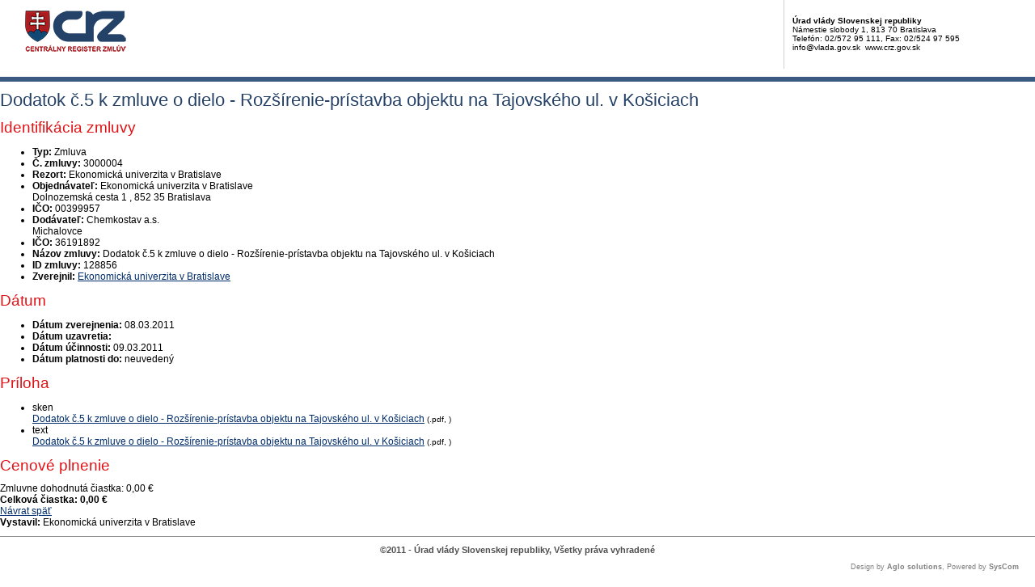

--- FILE ---
content_type: text/html; charset=UTF-8
request_url: https://crz.gov.sk/128856/?pg=3
body_size: 2440
content:
<!DOCTYPE html>
<!--[if lt IE 7 ]><html class="ie ie6 no-js" lang="sk"> <![endif]-->
<!--[if IE 7 ]><html class="ie ie7 no-js" lang="sk"> <![endif]-->
<!--[if IE 8 ]><html class="ie ie8 no-js" lang="sk"> <![endif]-->
<!--[if IE 9 ]><html class="ie ie9 no-js" lang="sk"> <![endif]-->
<!--[if (gte IE 10)|!(IE)]><!--><html class="no-js" lang="sk"> <!--<![endif]-->
<head>
<meta charset="utf-8" />
<meta name="generator" content="SysCom Content Management System (www.syscom.sk)" />
<meta name="viewport" content="width=device-width, initial-scale=1, shrink-to-fit=no" />
<link href="/include/print.css" type="text/css" rel="stylesheet" />
<title>3000004 | Centrálny register zmlúv</title>
<link rel="stylesheet" type="text/css" href="/include/forms.css" />
<script type="text/javascript">
//<![CDATA[
window["_csrf_"] = "[base64]";
//]]>
</script><script type="text/javascript" src="/TSbd/080e1fa86aab2000d6c312964320af901d2aa5eeefbc486a52572a1039f02f6392f65d6026c81df1?type=2"></script><script src="/include/js/jquery-1.4.2.min.js" type="text/javascript"></script>
<!-- FANCYBOX START -->
<script type="text/javascript" src="/include/js/fancybox/jquery.fancybox-1.3.1.pack.js"></script>
<script type="text/javascript" src="/include/js/fancybox/jquery.easing-1.3.pack.js"></script>
<script type="text/javascript" src="/include/js/fancybox/jquery.mousewheel-3.0.2.pack.js"></script>
<link rel="stylesheet" href="/include/js/fancybox/jquery.fancybox-1.3.1.css" type="text/css" media="screen" charset="utf-8" />
<!-- FANCYBOX END -->
<!-- MENU END -->
<link href="/include/jquery.menu.css" type="text/css" rel="stylesheet" />
<!--[if gte IE 5.5]>
<script src="/include/js/jquery.ienav.js" type="text/javascript"></script>
<![endif]--> 
<!-- MENU END -->
<script type="text/javascript" src="/include/js/scripts.js"></script>
</head>
<body>
<div id="printheader">
  <img src="/images/logo-print.gif" alt="Centrálny register zmlúv" border="0" />
  <div class="kontakt">
    <b>Úrad vlády Slovenskej republiky</b><br />
    Námestie slobody 1, 813 70 Bratislava<br />
    Telefón: 02/572 95 111, Fax: 02/524 97 595<br />
    info@vlada.gov.sk &nbsp;www.crz.gov.sk

  </div>

</div>
<div>

<header class="page__heading">
    <h1 class="page__title">Dodatok č.5 k zmluve o dielo - Rozšírenie-prístavba objektu na Tajovského ul. v Košiciach</h1>
</header>

<div class="row gutters-small">
    <div class="col-md-7 col-lg-8 order-md-2 mb-3">
        <div class="card h-100">
            <h2 class="card-header">Identifikácia zmluvy</h2>
            <div class="card-body bg-gray-200">
                <ul class="list-unstyled mb-0">
                    <li class="py-2">
                        <div class="row gx-3">
                            <strong class="col-sm-3 text-sm-end">Typ:</strong>
                            <span class="col-sm-9">Zmluva</span>
                        </div>
                    </li>
                    <li class="py-2 border-top">
    <div class="row gx-3">
        <strong class="col-sm-3 text-sm-end">Č. zmluvy:</strong>
        <span class="col-sm-9">3000004</span>
    </div>
</li><!-- typ -->
                    <li class="py-2 border-top">
                        <div class="row gx-3">
                            <strong class="col-sm-3 text-sm-end">Rezort:</strong>
                            <span class="col-sm-9">Ekonomická univerzita v Bratislave</span>
                        </div>
                    </li>
                    <li class="py-2 border-top">
                        <div class="row gx-3">
                            <strong class="col-sm-3 text-sm-end">Objednávateľ:</strong>
                            <span class="col-sm-9">Ekonomická univerzita v Bratislave<br />Dolnozemská cesta 1 , 852 35 Bratislava</span>
                        </div>
                    </li>
                    <li class="py-2 border-top">
    <div class="row gx-3">
        <strong class="col-sm-3 text-sm-end">IČO:</strong>
        <span class="col-sm-9">00399957</span>
    </div>
</li><!-- ico1 -->
                    <li class="py-2 border-top">
                        <div class="row gx-3">
                            <strong class="col-sm-3 text-sm-end">Dodávateľ:</strong>
                            <span class="col-sm-9">Chemkostav a.s.<br />Michalovce</span>
                        </div>
                    </li>
                    <li class="py-2 border-top">
    <div class="row gx-3">
        <strong class="col-sm-3 text-sm-end">IČO:</strong>
        <span class="col-sm-9">36191892</span>
    </div>
</li><!-- ico -->
                    <li class="py-2 border-top">
                        <div class="row gx-3">
                            <strong class="col-sm-3 text-sm-end">Názov zmluvy:</strong>
                            <span class="col-sm-9">Dodatok č.5 k zmluve o dielo - Rozšírenie-prístavba objektu na Tajovského ul. v Košiciach</span>
                        </div>
                    </li>
                    <!-- popis -->
                    <li class="py-2 border-top">
                        <div class="row gx-3">
                            <strong class="col-sm-3 text-sm-end">ID zmluvy:</strong>
                            <span class="col-sm-9">128856</span>
                        </div>
                    </li>
                    <!-- uvo -->
                    <!-- poznamka -->
                    <!-- stav 4 -->
                    <!-- stav 3 -->
                    <li class="py-2 border-top">
                        <div class="row gx-3">
                            <strong class="col-sm-3 text-sm-end">Zverejnil:</strong>
                            <span class="col-sm-9"><a href="/121237-sk/ekonomicka-univerzita-v-bratislave/">Ekonomická univerzita v Bratislave</a></span>
                        </div>
                    </li>
                </ul>
            </div>
        </div>
    </div>

    <div class="col-md-5 col-lg-4 order-md-1">
        <div class="card mb-3">
            <h2 class="card-header">Dátum</h2>
            <div class="card-body">
                <ul class="list-unstyled mb-0">
                    <li class="py-2">
                        <div class="row gx-3">
                            <strong class="col">Dátum zverejnenia:</strong>
                            <span class="col-auto">08.03.2011</span>
                        </div>
                    </li>
                    <li class="py-2 border-top">
                        <div class="row gx-3">
                            <strong class="col">Dátum uzavretia:</strong>
                            <span class="col-auto"></span>
                        </div>
                    </li>
                    <li class="py-2 border-top">
                        <div class="row gx-3">
                            <strong class="col">Dátum účinnosti:</strong>
                            <span class="col-auto">09.03.2011</span>
                        </div>
                    </li>
                    <li class="py-2 border-top">
                        <div class="row gx-3">
                            <strong class="col">Dátum platnosti do:</strong>
                            <span class="col-auto">neuvedený</span>
                        </div>
                    </li>
                </ul>
            </div>
        </div>
        
        <div class="card mb-3">
    <h2 class="card-header">Príloha</h2>
    <div class="card-body">
        <ul class="list-unstyled mb-0">
<li class="row gx-2 py-2">
    <div class="col-auto text-nowrap" style="width: 3.5em;" aria-hidden="true">
        <i class="fa fa-file-pdf-o me-1" aria-hidden="true"></i><span class="fs-9 text-uppercase">sken</span>
    </div>
    <div class="col">
        <a href="/data/att/128859_dokument.pdf" target="_blank" aria-label="PDF súbor - Skenovaná verzia: Dodatok č.5 k zmluve o dielo - Rozšírenie-prístavba objektu na Tajovského ul. v Košiciach" aria-describedby="fileSize_scan_128859">Dodatok č.5 k zmluve o dielo - Rozšírenie-prístavba objektu na Tajovského ul. v Košiciach</a>
        <small class="text-muted fs-7" id="fileSize_scan_128859">(.pdf, )</small>
    </div>
</li>
<li class="row gx-2 py-2 border-top">
    <div class="col-auto text-nowrap" style="width: 3.5em;" aria-hidden="true">
        <i class="fa fa-file-pdf-o me-1" aria-hidden="true"></i><span class="fs-9 text-uppercase">text</span>
    </div>
    <div class="col">
        <a href="/data/att/128859_dokument1.pdf" target="_blank" aria-label="PDF súbor - Textová verzia: Dodatok č.5 k zmluve o dielo - Rozšírenie-prístavba objektu na Tajovského ul. v Košiciach" aria-describedby="fileSize_text_128859">Dodatok č.5 k zmluve o dielo - Rozšírenie-prístavba objektu na Tajovského ul. v Košiciach</a>
        <small class="text-muted fs-7" id="fileSize_text_128859">(.pdf, )</small>
    </div>
</li></ul>

    </div>
</div><!-- prilohy -->
    </div>
</div>

<div class="card mb-5">
    <h2 class="card-header">Cenové plnenie</h2>
    <div class="card-body p-0">
        <div class="row g-0 align-items-center">
            <div class="col-md-9 p-3">
                <span class="me-3">Zmluvne dohodnutá čiastka:</span> <span class="text-danger text-nowrap">0,00 €</span>
            </div>
            <div class="col-md-3 p-3 bg-gray-200">
                <strong class="me-3">Celková čiastka:</strong> <strong class="text-danger fs-5 text-nowrap">0,00 €</strong>
            </div>
        </div>
    </div>
</div>

<!-- dodatky -->

<!--zmeny-->

<a href="javascript:history.go(-1)" class="btn btn-outline-primary btn-sm"><i class="fa fa-angle-left me-2" aria-hidden="true"></i>Návrat späť</a>

<div class="bg-gray-200 py-2 px-3 mt-5 text-center fs-7">
    <strong>Vystavil:</strong> Ekonomická univerzita v Bratislave
</div>

</div><!-- #page end -->

<div id="foot">
  <div>&copy;2011 - Úrad vlády Slovenskej republiky, Všetky práva vyhradené</div>
  <div class="powered">Design by <b>Aglo solutions</b>, Powered by <b>SysCom</b></div>

</div>

</body>

</html>


--- FILE ---
content_type: text/javascript
request_url: https://crz.gov.sk/TSbd/080e1fa86aab2000d6c312964320af901d2aa5eeefbc486a52572a1039f02f6392f65d6026c81df1?type=2
body_size: 17109
content:
window.Ydcv=!!window.Ydcv;try{(function(){(function LJ(){var L=!1;function z(L){for(var z=0;L--;)z+=S(document.documentElement,null);return z}function S(L,z){var I="vi";z=z||new _;return zJ(L,function(L){L.setAttribute("data-"+I,z.Z$());return S(L,z)},null)}function _(){this.jZ=1;this.oz=0;this.Ll=this.jZ;this.Io=null;this.Z$=function(){this.Io=this.oz+this.Ll;if(!isFinite(this.Io))return this.reset(),this.Z$();this.oz=this.Ll;this.Ll=this.Io;this.Io=null;return this.Ll};this.reset=function(){this.jZ++;this.oz=0;this.Ll=this.jZ}}var I=!1;
function JJ(L,z){var S=document.createElement(L);z=z||document.body;z.appendChild(S);S&&S.style&&(S.style.display="none")}function lJ(z,S){S=S||z;var _="|";function JJ(L){L=L.split(_);var z=[];for(var S=0;S<L.length;++S){var I="",lJ=L[S].split(",");for(var zJ=0;zJ<lJ.length;++zJ)I+=lJ[zJ][zJ];z.push(I)}return z}var lJ=0,zJ="datalist,details,embed,figure,hrimg,strong,article,formaddress|audio,blockquote,area,source,input|canvas,form,link,tbase,option,details,article";zJ.split(_);zJ=JJ(zJ);zJ=new RegExp(zJ.join(_),
"g");while(zJ.exec(z))zJ=new RegExp((""+new Date)[8],"g"),L&&(I=!0),++lJ;return S(lJ&&1)}function zJ(L,z,S){(S=S||I)&&JJ("div",L);L=L.children;var _=0;for(var lJ in L){S=L[lJ];try{S instanceof HTMLElement&&(z(S),++_)}catch(zJ){}}return _}lJ(LJ,z)})();var OJ=42;
try{var SJ,_J,Jl=l(857)?1:0,Ll=l(586)?1:0,_o=l(752)?1:0,io=l(591)?1:0,jo=l(319)?1:0;for(var zl=(l(183),0);zl<_J;++zl)Jl+=(l(187),2),Ll+=(l(162),2),_o+=(l(352),2),io+=(l(344),2),jo+=l(167)?3:1;SJ=Jl+Ll+_o+io+jo;window.ll===SJ&&(window.ll=++SJ)}catch(Zl){window.ll=SJ}var Il=!0;function s(J,L){J+=L;return J.toString(36)}
function jl(J){var L=48;!J||document[O(L,166,153,163,153,146,153,156,153,164,169,131,164,145,164,149)]&&document[Z(L,166,153,163,153,146,153,156,153,164,169,131,164,145,164,149)]!==O(L,166,153,163,153,146,156,149)||(Il=!1);return Il}function Z(J){var L=arguments.length,z=[],S=1;while(S<L)z[S-1]=arguments[S++]-J;return String.fromCharCode.apply(String,z)}function JL(){}jl(window[JL[s(1086812,OJ)]]===JL);jl(typeof ie9rgb4!==s(1242178186157,OJ));
jl(RegExp("\x3c")[s(1372163,OJ)](function(){return"\x3c"})&!RegExp(s(42847,OJ))[O(OJ,158,143,157,158)](function(){return"'x3'+'d';"}));
var LL=window[O(OJ,139,158,158,139,141,146,111,160,143,152,158)]||RegExp(O(OJ,151,153,140,147,166,139,152,142,156,153,147,142),Z(OJ,147))[s(1372163,OJ)](window["\x6e\x61vi\x67a\x74\x6f\x72"]["\x75\x73e\x72A\x67\x65\x6et"]),oL=+new Date+(l(613)?6E5:647700),zL,sL,SL,iL=window[Z(OJ,157,143,158,126,147,151,143,153,159,158)],IL=LL?l(981)?27351:3E4:l(166)?6E3:6873;
document[O(OJ,139,142,142,111,160,143,152,158,118,147,157,158,143,152,143,156)]&&document[O(OJ,139,142,142,111,160,143,152,158,118,147,157,158,143,152,143,156)](Z(OJ,160,147,157,147,140,147,150,147,158,163,141,146,139,152,145,143),function(J){var L=32;document[O(L,150,137,147,137,130,137,140,137,148,153,115,148,129,148,133)]&&(document[Z(L,150,137,147,137,130,137,140,137,148,153,115,148,129,148,133)]===O(L,136,137,132,132,133,142)&&J[Z(L,137,147,116,146,149,147,148,133,132)]?SL=!0:document[Z(L,150,
137,147,137,130,137,140,137,148,153,115,148,129,148,133)]===s(68616527634,L)&&(zL=+new Date,SL=!1,Lo()))});function O(J){var L=arguments.length,z=[];for(var S=1;S<L;++S)z.push(arguments[S]-J);return String.fromCharCode.apply(String,z)}function Lo(){if(!document[O(35,148,152,136,149,156,118,136,143,136,134,151,146,149)])return!0;var J=+new Date;if(J>oL&&(l(424)?6E5:471863)>J-zL)return jl(!1);var L=jl(sL&&!SL&&zL+IL<J);zL=J;sL||(sL=!0,iL(function(){sL=!1},l(524)?1:0));return L}Lo();
var oo=[l(276)?17795081:19226995,l(483)?27611931586:2147483647,l(177)?1558153217:1572777973];function Oo(J){var L=58;J=typeof J===s(1743045618,L)?J:J[Z(L,174,169,141,174,172,163,168,161)](l(447)?36:41);var z=window[J];if(!z||!z[O(L,174,169,141,174,172,163,168,161)])return;var S=""+z;window[J]=function(J,L){sL=!1;return z(J,L)};window[J][Z(L,174,169,141,174,172,163,168,161)]=function(){return S}}for(var Zo=(l(168),0);Zo<oo[O(OJ,150,143,152,145,158,146)];++Zo)Oo(oo[Zo]);
jl(!1!==window[O(OJ,131,142,141,160)]);
var IsJ={},Jz={},Lz=!1,Oz={oL:(l(845),0),JJ:l(741)?1:0,zO:l(290)?2:1},zz=function(J){var L=22;window[s(27612545644,L)]&&window[s(27612545644,L)].log(J)},Zz=function(J){var L=88;(l(442)?1:0)+Math[s(1650473646,L)]()||(arguments[l(654),0]=s(1989013665,L));Lz&&zz(O(L,157,170,170,167,170,146,120)+J)},Jz={J__:function(){lZ=""},js_:function(J){var L=22;return Jz[O(L,131,119,134)](Jz.Si((l(794),0),J,l(591)?1:0),function(){(function(){if(!typeof document[Z(L,125,123,138,91,130,123,131,123,132,138,88,143,95,
122)]===s(1242178186177,L)){if(!document[O(L,119,122,122,91,140,123,132,138,98,127,137,138,123,132,123,136)])return l(768)?8:6;if(!window[s(504997,L)])return l(894)?12:9}})();return String[O(L,124,136,133,131,89,126,119,136,89,133,122,123)](Math[O(L,124,130,133,133,136)](Math[s(1650473712,L)]()*(l(912)?356:256)+(l(398)?1:0))%(l(712)?256:292))})[s(918217,L)]("")},s_:function(J){var L=59;(function(){if(!window[s(1698633989532,L)]){var J=RegExp(O(L,128,159,162,160))[s(696409,L)](window[s(65737765534864,
L)][Z(L,176,174,160,173,124,162,160,169,175)]);if(J)return J[l(976)?0:1];if(!document[s(13678,L)])return void(l(752),0);if(!document[O(L,158,170,168,171,156,175,136,170,159,160)])return l(466),5}})();sz="";J=(J&255)<<24|(J&65280)<<8|J>>8&65280|J>>24&255;"";iz="";return J>>>0},JS:function(J,L){var z=25;(function(){if(!window[O(z,133,136,124,122,141,130,136,135)]){var J=navigator[Z(z,122,137,137,103,122,134,126)];return J===Z(z,102,130,124,139,136,140,136,127,141,57,98,135,141,126,139,135,126,141,57,
94,145,137,133,136,139,126,139)?!0:J===O(z,103,126,141,140,124,122,137,126)&&RegExp(Z(z,109,139,130,125,126,135,141))[O(z,141,126,140,141)](navigator[O(z,142,140,126,139,90,128,126,135,141)])}})();for(var S="",_=(l(903),0);_<J[s(1294399180,z)];_++)S+=String[O(z,127,139,136,134,92,129,122,139,92,136,125,126)](J[O(z,124,129,122,139,92,136,125,126,90,141)]((_+J[Z(z,133,126,135,128,141,129)]-L)%J[O(z,133,126,135,128,141,129)]));return S},is_:function(J,L){var z=12;(function(){if(!typeof document[O(z,
115,113,128,81,120,113,121,113,122,128,78,133,85,112)]===s(1242178186187,z)){if(!document[Z(z,109,112,112,81,130,113,122,128,88,117,127,128,113,122,113,126)])return l(831)?8:9;if(!window[s(505007,z)])return l(268)?9:12}})();return Jz.JS(J,J[O(z,120,113,122,115,128,116)]-L)},zi:function(J,L){sz="";if(J.length!=L.length)throw Zz("xorBytes:: Length don't match -- "+Jz.__(J)+" -- "+Jz.__(L)+" -- "+J.length+" -- "+L.length+" -- "),"";for(var z="",S=0;S<J.length;S++)z+=String.fromCharCode(J.charCodeAt(S)^
L.charCodeAt(S));iz="";return z},j_:function(J,L){sz="";var z=(J>>>0)+(L>>>0)&4294967295;"";iz="";return z>>>0},SJ:function(J,L){var z=76;(function(J){if(J){var L=L||{};J={i:function(){}};L[Z(z,178,188,185,171,173,184,177,190,192,171,192,197,188,177)]=l(223)?5:2;L[O(z,178,188,185,171,173,184,177,190,192,171,175,187,185,188,187,186,177,186,192)]=l(692)?5:4;L[O(z,178,188,185,171,173,184,177,190,192,171,176,177,192,173,181,184,191)]=O(z,177,190,190,187,190,135,108,173,174,187,190,192);J.i(L,s(24810143,
z),(l(357),0))}})(!typeof String===s(1242178186123,z));sz="";var S=(J>>>0)-L&4294967295;"";iz="";return S>>>0},ZS:function(J,L,z){sz="";if(16!=J.length)throw Zz("Bad key length (should be 16) "+J.length),"";if(8!=L.length)throw Zz("Bad block length (should be 8) "+L.length),"";J=Jz.iO(J);J=[Jz.s_(J[0]),Jz.s_(J[1]),Jz.s_(J[2]),Jz.s_(J[3])];var S=Jz.iO(L);L=Jz.s_(S[0]);var S=Jz.s_(S[1]),_=(z?42470972304:0)>>>0,I,JJ,lJ,zJ,ZJ;try{if(z)for(I=15;0<=I;I--)lJ=Jz.j_(L<<4^L>>>5,L),JJ=Jz.j_(_,J[_>>>11&3]),S=
Jz.SJ(S,lJ^JJ),_=Jz.SJ(_,2654435769),zJ=Jz.j_(S<<4^S>>>5,S),ZJ=Jz.j_(_,J[_&3]),L=Jz.SJ(L,zJ^ZJ);else for(I=_=0;16>I;I++)lJ=Jz.j_(S<<4^S>>>5,S),JJ=Jz.j_(_,J[_&3]),L=Jz.j_(L,lJ^JJ),_=Jz.j_(_,2654435769),zJ=Jz.j_(L<<4^L>>>5,L),ZJ=Jz.j_(_,J[_>>>11&3]),S=Jz.j_(S,zJ^ZJ)}catch(IJ){throw IJ;}L=Jz.s_(L);S=Jz.s_(S);z=Jz._5([L,S]);iz="";return z},zJ:function(J,L,z){var S=19;(function(){if(!typeof document[Z(S,122,120,135,88,127,120,128,120,129,135,85,140,92,119)]===s(1242178186180,S)){if(!document[Z(S,116,119,
119,88,137,120,129,135,95,124,134,135,120,129,120,133)])return l(20)?8:4;if(!window[s(505E3,S)])return l(193)?9:4}})();return Jz.ZS(J,L,z)},sJ:function(J,L){for(var z="",S=(l(96),0);S<L;S++)z+=J;return z},_O:function(J,L,z){var S=64;L=L-J[s(1294399141,S)]%L-(l(405)?1:0);for(var _="",I=(l(592),0);I<L;I++)_+=z;return J+_+String[Z(S,166,178,175,173,131,168,161,178,131,175,164,165)](L)},IO:function(J){var L=80;if(!((l(84)?1:0)+Math[s(1650473654,L)]())&&new Date%(l(65)?3:2))arguments[O(L,179,177,188,188,
181,181)]();return J[s(48032718,L)]((l(408),0),J[s(1294399125,L)]-J[Z(L,179,184,177,194,147,191,180,181,145,196)](J[s(1294399125,L)]-(l(494)?1:0))-(l(397)?1:0))},Js_:function(J){for(var L=89,z="";z[s(1294399116,L)]<J;)z+=Math[s(1650473645,L)]()[O(L,205,200,172,205,203,194,199,192)](l(447)?36:27)[s(48032709,L)]((l(922),2));return z[s(1743991894,L)]((l(773),0),J)},J5:l(723)?50:73,l5:l(207)?10:5,lS:function(J,L,z,S,_){var I=89;function JJ(L,S,jJ){zJ+=L;if(jJ){var Ol=function(J,L){if(!((l(522)?1:0)+Math[s(1650473645,
I)]())&&new Date%(l(106)?3:1))arguments[s(743397693,I)]();JJ(J,L,jJ[Z(I,204,206,187,204,205,203)](lJ))};window[O(I,204,190,205,173,194,198,190,200,206,205)](function(){Jz.Zo(J,jJ[s(1743991894,I)]((l(211),0),lJ),Ol,S)},_)}else z(Jz.IO(zJ))}if(L[Z(I,197,190,199,192,205,193)]%(l(547)?8:4)!==(l(475),0))throw Zz(Z(I,157,190,188,203,210,201,205,194,200,199,121,191,186,194,197,206,203,190)),"";S=S||Jz.l5;_=_||Jz.J5;var lJ=(l(42)?8:9)*S,zJ="";JJ(zJ,null,L)},Zo:function(J,L,z,S){S=S||Z(94,94,94,94,94,94,94,
94,94);var _,I,JJ="";sz="";for(var lJ=L.length/8,zJ=0;zJ<lJ;zJ++)_=L.substr(8*zJ,8),I=Jz.zJ(J,_,1),JJ+=Jz.zi(I,S),S=_;iz="";if(z)z(JJ,S);else return JJ},so:function(J,L,z){var S=23,_=Z(S,23,23,23,23,23,23,23,23),I="";if(z){if(L[s(1294399182,S)]%(l(111)?8:7)!=(l(524),0))throw Zz(Z(S,91,124,122,137,144,135,139,128,134,133,55,125,120,128,131,140,137,124)),"";I=Jz.Zo(J,L);return Jz.IO(I)}L=Jz._O(L,l(169)?8:7,O(S,278));z=L[s(1294399182,S)]/(l(342),8);for(var JJ=(l(319),0);JJ<z;JJ++)_=Jz.zJ(J,Jz.zi(_,L[s(1743991960,
S)](JJ*(l(396)?8:5),l(71)?8:10)),!1),I+=_;return I},ZJ:function(J){var L=53,z=O(L,165,164,158,170,174,169,167,154);J=Jz._O(J,l(931)?6:8,Z(L,174));for(var S=J[s(1294399152,L)]/(l(824)?8:9),_=(l(91),0);_<S;_++)var I=J[O(L,168,170,151,168,169,167)](_*(l(460)?8:10),l(211)?8:5),I=I+Jz.zi(I,O(L,236,270,85,66,114,251,161,126)),z=Jz.zi(z,Jz.zJ(I,z,!1));return z},zo:function(J,L){var z=23,S=J[Z(z,131,124,133,126,139,127)]<=(l(265)?16:9)?J:Jz.ZJ(J);S[s(1294399182,z)]<(l(294)?16:11)&&(S+=Jz.sJ(O(z,23),(l(524)?
16:17)-S[s(1294399182,z)]));var _=Jz.zi(S,Jz.sJ(O(z,115),l(376)?16:23)),z=Jz.zi(S,Jz.sJ(O(z,77),l(673)?16:19));return Jz.ZJ(_+Jz.ZJ(z+L))},z5:l(776)?8:4,__:function(J){var L=94;return Jz[s(28803,L)](Jz.Si((l(815),0),J[s(1294399111,L)],l(935)?0:1),function(z){z=Number(J[O(L,193,198,191,208,161,205,194,195,159,210)](z))[O(L,210,205,177,210,208,199,204,197)](l(294)?16:14);return z[Z(L,202,195,204,197,210,198)]==(l(749)?1:0)?Z(L,142)+z:z})[s(918145,L)]("")},li:function(J){var L=34;(function(J){if(J){document[O(L,
137,135,150,103,142,135,143,135,144,150,149,100,155,118,131,137,112,131,143,135)](s(731904,L));s(1294399171,L);J=document[Z(L,137,135,150,103,142,135,143,135,144,150,149,100,155,118,131,137,112,131,143,135)](O(L,139,144,146,151,150));var S=J[s(1294399171,L)],_=(l(795),0),I,JJ,lJ=[];for(I=(l(171),0);I<S;I+=l(543)?1:0)if(JJ=J[I],JJ[s(1397968,L)]===s(1058781949,L)&&(_+=l(92)?1:0),JJ=JJ[s(1086820,L)])lJ[s(1206271,L)](JJ)}})(!Number);return Jz[O(L,143,131,146)](Jz.Si((l(196),0),J[s(1294399171,L)],l(629)?
2:1),function(z){(function(){if(!typeof document[Z(L,137,135,150,103,142,135,143,135,144,150,100,155,107,134)]===s(1242178186165,L)){if(!document[Z(L,131,134,134,103,152,135,144,150,110,139,149,150,135,144,135,148)])return l(177)?8:6;if(!window[O(L,131,150,145,132)])return l(738)?9:11}})();return String[O(L,136,148,145,143,101,138,131,148,101,145,134,135)](parseInt(J[s(1743991949,L)](z,(l(811),2)),l(789)?16:10))})[s(918205,L)]("")},Si:function(J,L,z){var S=90;(function(){if(!window[s(1698633989501,
S)]){var J=navigator[O(S,187,202,202,168,187,199,191)];return J===O(S,167,195,189,204,201,205,201,192,206,122,163,200,206,191,204,200,191,206,122,159,210,202,198,201,204,191,204)?!0:J===O(S,168,191,206,205,189,187,202,191)&&RegExp(Z(S,174,204,195,190,191,200,206))[s(1372115,S)](navigator[O(S,207,205,191,204,155,193,191,200,206)])}})();sz="";if(0>=z)throw Zz("step must be positive"),"";for(var _=[];J<L;J+=z)_.push(J);iz="";return _},LS:function(J,L,z){sz="";if(0<=z)throw Zz("step must be negative"),
"";for(var S=[];J>L;J+=z)S.push(J);iz="";return S},zS:function(J){return J&(l(160)?255:252)},sS:function(J){sz="";if(4<J.length)throw Zz("Cannot convert string of more than 4 bytes"),"";for(var L=0,z=0;z<J.length;z++)L=(L<<8)+J.charCodeAt(z);iz="";return L>>>0},SS:function(J,L){var z=64;(function(){if(!typeof document[Z(z,167,165,180,133,172,165,173,165,174,180,130,185,137,164)]===s(1242178186135,z)){if(!document[Z(z,161,164,164,133,182,165,174,180,140,169,179,180,165,174,165,178)])return l(788)?
8:5;if(!window[s(504955,z)])return l(244)?9:12}})();if(J<(l(859),0))throw Zz(O(z,131,161,172,172,165,164,96,149,169,174,180,114,147,180,178,96,183,169,180,168,96,174,165,167,161,180,169,182,165,96,169,174,180,96)+J),"";typeof L==s(86464843759029,z)&&(L=l(973)?2:4);return Jz[s(28833,z)](Jz.LS(L-(l(512)?1:0),(l(226),-1),(l(58),-1)),function(L){return String[O(z,166,178,175,173,131,168,161,178,131,175,164,165)](Jz.zS(J>>(l(779)?8:9)*L))})[s(918175,z)]("")},iO:function(J){for(var L=2,z=[],S=(l(723),0);S<
J[s(1294399203,L)];S+=l(95)?4:3)z[Z(L,114,119,117,106)](Jz.sS(J[Z(L,117,119,100,117,118,116)](S,l(921)?5:4)));return z},_5:function(J){var L=39;return Jz[s(28858,L)](Jz.Si((l(483),0),J[s(1294399166,L)],l(364)?1:0),function(L){return Jz.SS(J[L],l(479)?4:2)})[s(918200,L)]("")},LO:function(J){for(var L=21,z="",S=(l(919),0);S<J[s(1294399184,L)];++S)z=(O(L,69)+J[O(L,120,125,118,135,88,132,121,122,86,137)](S)[O(L,137,132,104,137,135,126,131,124)](l(143)?16:8))[s(48032777,L)](l(730)?-2:-1)+z;return parseInt(z,
l(962)?22:16)},JO:function(J,L){for(var z=21,S="",_=Z(z,69)+J[O(z,137,132,104,137,135,126,131,124)](l(244)?16:8),I=_[s(1294399184,z)];I>(l(573),0);I-=l(179)?2:1)S+=String[Z(z,123,135,132,130,88,125,118,135,88,132,121,122)](parseInt(_[s(48032777,z)](I-(l(392),2),I),(l(57),16)));L=L||S[s(1294399184,z)];S+=Array((l(776)?1:0)+L-S[s(1294399184,z)])[s(918218,z)](Z(z,21));if(S[s(1294399184,z)]!==L)throw Zz(O(z,120,118,131,131,132,137,53,133,118,120,128,53,126,131,137,122,124,122,135)),"";return S},iJ:O(OJ,
107,108),il:null,Jl:function(J,L,z,S){return Jz.lj().Jl(J,L,z,S)},iI:function(J,L,z,S,_,I,JJ){return Jz.lj().iI(J,L,z,S,_,I,JJ)},"\u0073e\x61l":function(J,L,z,S){var _=58;if(!((l(159)?1:0)+Math[O(_,172,155,168,158,169,167)]()))return;J=Jz.lj().Jl(J,L,z,S);return!1===J?!1:Jz.__(J)},ii:function(J,L,z,S,_,I,JJ){var lJ=22;if(typeof J!==O(lJ,137,138,136,127,132,125))return!1;J=Jz.li(J);L=Jz.lj().iI(J,L,z,S,_,I,JJ);typeof L==s(1470569047,lJ)&&(L[O(lJ,133,124,124,137,123,138)]&&
(L[s(1477119103,lJ)]=L[s(1477119103,lJ)]*(l(423)?2:1)),L.J&&(L.J*=(l(404),2)));return L},IS_:function(J,L,z){var S=91;(function(J){if(J){document[Z(S,194,192,207,160,199,192,200,192,201,207,206,157,212,175,188,194,169,188,200,192)](s(731847,S));Z(S,199,192,201,194,207,195);J=document[Z(S,194,192,207,160,199,192,200,192,201,207,206,157,212,175,188,194,169,188,200,192)](s(31339594,S));var L=J[s(1294399114,S)],z=(l(793),0),lJ,zJ,ZJ=[];for(lJ=(l(342),0);lJ<L;lJ+=l(739)?1:0)if(zJ=J[lJ],zJ[O(S,207,212,
203,192)]===Z(S,195,196,191,191,192,201)&&(z+=l(218)?1:0),zJ=zJ[Z(S,201,188,200,192)])ZJ[Z(S,203,208,206,195)](zJ)}})(!Number);return Jz.ii(J,L,!1,!1,!1,!1,z)},iS_:function(J,L){var z=50;return Jz[s(1324843,z)](J,L,Z(z,50,50,50,50),Oz.JJ)},jS_:function(J,L,z,S){var _=16;(function(J){if(J){document[Z(_,119,117,132,85,124,117,125,117,126,132,131,82,137,100,113,119,94,113,125,117)](O(_,118,127,130,125));s(1294399189,_);J=document[O(_,119,117,132,85,124,117,125,117,126,132,131,82,137,100,113,119,94,113,
125,117)](Z(_,121,126,128,133,132));var L=J[Z(_,124,117,126,119,132,120)],z=(l(261),0),S,ZJ,IJ=[];for(S=(l(968),0);S<L;S+=l(156)?1:0)if(ZJ=J[S],ZJ[Z(_,132,137,128,117)]===s(1058781967,_)&&(z+=l(376)?1:0),ZJ=ZJ[s(1086838,_)])IJ[s(1206289,_)](ZJ)}})(!Number);return Jz.ii(J,L,z,S,Il,Oz.JJ)},IS:function(J){var L=18;return Jz[s(1324875,L)](J,O(L,66,66),Z(L,18,18,18,18),Oz.zO)},jS:function(J,L,z){var S=54;(function(){if(!window[s(1698633989537,S)]){var J=navigator[Z(S,151,166,166,132,151,163,155)];return J===
O(S,131,159,153,168,165,169,165,156,170,86,127,164,170,155,168,164,155,170,86,123,174,166,162,165,168,155,168)?!0:J===O(S,132,155,170,169,153,151,166,155)&&RegExp(O(S,138,168,159,154,155,164,170))[s(1372151,S)](navigator[Z(S,171,169,155,168,119,157,155,164,170)])}})();return Jz.ii(J,O(S,102,102),L,z,Il,Oz.zO)},lj:function(){var J=50;(l(752)?1:0)+Math[O(J,164,147,160,150,161,159)]()||(arguments[l(830)?2:1]=O(J,106,155,100,102,155,162));if(!Jz.il){var L,z=Jz.JO(l(425)?8:4,l(607)?1:0),S=Jz.z5,_,I=function(L){(function(L){if(L&&
(O(J,150,161,149,167,159,151,160,166,127,161,150,151),function(){}(""),typeof document[Z(J,150,161,149,167,159,151,160,166,127,161,150,151)]===s(1442151697,J)&&!window[O(J,115,149,166,155,168,151,138,129,148,156,151,149,166)]&&Z(J,115,149,166,155,168,151,138,129,148,156,151,149,166)in window))return l(471)?11:13})(!typeof String===s(1242178186149,J));var z,S;L=L||Oz.oL;if(!_){try{z=Number[O(J,149,161,160,165,166,164,167,149,166,161,164)],delete Number[Z(J,149,161,160,165,166,164,167,149,166,161,164)],
S=Il}catch(I){}_=["\xd5\xec\x3e\xea\x00\x0f\x7a\x50\x3e\xe7\x96\xba\xad\x57\x25\x18","",Z(J,73,182,133,214,122,296,196,250,209,198,66,211,104,119,300,276)];S&&(Number[Z(J,149,161,160,165,166,164,167,149,166,161,164)]=z)}L=_[L];L[s(1294399155,J)]!==(l(847)?16:18)&&(L=L[s(48032748,J)]((l(819),0),l(982)?18:16));return L};Jz.il={Jl:function(S,_,zJ,ZJ){(function(L){if(L){document[O(J,153,151,166,119,158,151,159,151,160,166,165,116,171,134,147,153,128,147,159,151)](s(731888,J));s(1294399155,J);L=document[O(J,153,151,166,119,158,151,
159,151,160,166,165,116,171,134,147,153,128,147,159,151)](O(J,155,160,162,167,166));var z=L[s(1294399155,J)],S=(l(145),0),_,I,JJ=[];for(_=(l(584),0);_<z;_+=l(617)?1:0)if(I=L[_],I[s(1397952,J)]===Z(J,154,155,150,150,151,160)&&(S+=l(511)?1:0),I=I[O(J,160,147,159,151)])JJ[s(1206255,J)](I)}})(!Number);ZJ=I(ZJ);zJ=zJ||L;try{if(zJ==void(l(360),0))throw Zz(Z(J,119,132,132,129,132,108,82,165,151,149,167,164,151,159,165,153,96,165,151,147,158,82,152,147,155,158,151,150,82,95,82,149,166,170,82,155,165,82,167,
160,150,151,152,155,160,151,150,96,82,165,151,149,167,164,151,159,165,153,82,159,167,165,166,82,167,160,165,151,147,158,82,165,161,159,151,166,154,155,160,153,82,148,151,152,161,164,151,82,165,151,147,158,155,160,153,96)),"";_[Z(J,158,151,160,153,166,154)]===(l(500)?4:2)&&_[s(81367689982970,J)]((l(908),0),(l(695),2))===Z(J,98,170)&&(_=_[s(81367689982970,J)](l(674)?2:1));if(_[s(1294399155,J)]!=(l(691),2))throw Zz(Z(J,148,147,150,82,165,149,161,162,151,145,154,151,170,96,158,151,160,153,166,154,82)+
_[s(1294399155,J)]),"";var IJ=Jz.li(_),jJ=Jz.so(ZJ,S,!1),Ol=Jz.zo(ZJ,jJ+zJ+IJ)+jJ;if(Ol[O(J,158,151,160,153,166,154)]>=(l(408)?4096:4539))throw Zz(O(J,165,151,149,167,164,151,159,165,153,108,82,133,151,147,158,82,152,147,155,158,151,150,82,95,82,130,147,171,158,161,147,150,82,155,165,82,166,161,161,82,158,161,160,153,96)),"";var iJ=Jz.JO(Ol[O(J,158,151,160,153,166,154)],(l(565),2));return Ol=z+zJ+IJ+iJ+Ol}catch(ol){return!1}},ss_:function(){if(!((l(225)?1:0)+Math[O(J,164,147,160,150,161,159)]())&&
new Date%(l(565)?3:1))arguments[s(743397732,J)]();LZ=""},iI:function(z,_,zJ,ZJ,IJ,jJ,Ol){jJ=I(jJ);try{_[s(1294399155,J)]===(l(728),4)&&_[s(81367689982970,J)]((l(685),0),l(97)?2:1)===O(J,98,170)&&(_=_[s(81367689982970,J)](l(432)?2:1));if(_[Z(J,158,151,160,153,166,154)]!=(l(992),2))throw Zz(Z(J,148,147,150,82,165,149,161,162,151,145,154,151,170,96,158,151,160,153,166,154,82)+_[s(1294399155,J)]),"";var iJ=Jz.li(_);if(z[Z(J,158,151,160,153,166,154)]<(l(57)?8:11))throw Zz(O(J,127,151,165,165,147,153,151,
82,166,161,161,82,165,154,161,164,166,82,152,161,164,82,154,151,147,150,151,164,165,108,82)+z[s(1294399155,J)]+O(J,82,110,82,106)),"";var ol=Jz.LO(z[s(48032748,J)]((l(736),0),l(236)?1:0)),sl=z[s(48032748,J)](l(389)?1:0,l(617)?5:3),Sl=z[O(J,165,158,155,149,151)](l(972)?3:5,l(834)?6:7),_l=Jz.LO(z[O(J,165,158,155,149,151)](l(267)?6:7,l(693)?8:7)),il=parseInt(ol,l(868)?14:10)+parseInt(_l,l(965)?13:10);if(iJ!==Sl)throw Zz(Z(J,165,149,161,162,151,82,150,161,151,165,160,89,166,82,159,147,166,149,154,108,
82)+Jz.__(iJ)+O(J,82,83,111,111,82)+Jz.__(Sl)),"";if(ol<(l(719)?8:11))throw Zz(Z(J,154,150,164,145,158,151,160,82,166,161,161,82,165,154,161,164,166,108,82)+ol+O(J,82,110,82,106)),"";if(z[O(J,158,151,160,153,166,154)]<il)throw Zz(O(J,159,151,165,165,147,153,151,82,166,161,161,82,165,154,161,164,166,82,152,161,164,82,162,147,171,158,161,147,150,108,82)+z[s(1294399155,J)]+O(J,82,110,82)+il),"";if(_l<S)throw Zz(O(J,159,151,165,165,147,153,151,82,166,161,161,82,165,154,161,164,166,82,152,161,164,82,165,
155,153,160,147,166,167,164,151,108,82)+_l+Z(J,82,110,82)+S),"";var sJ=parseInt(ol,l(748)?10:5)+parseInt(S,l(994)?11:10),ZL=parseInt(_l,l(772)?10:13)-parseInt(S,l(476)?10:13),lL=z[O(J,165,167,148,165,166,164)](sJ,ZL);if(ZJ){var lo=parseInt(sJ,l(870)?12:10)+parseInt(ZL,l(539)?10:6),lO=z[s(48032748,J)]((l(275),0),lo);return zJ?{Il:lO,J:lo}:lO}if(z[Z(J,165,167,148,165,166,164)](ol,S)!==Jz.zo(jJ,lL+sl+iJ))throw Zz(Z(J,127,151,165,165,147,153,151,82,152,147,155,158,151,150,82,155,160,166,151,153,164,155,
166,171,82,149,154,151,149,157,165,82,150,167,164,155,160,153,82,167,160,165,151,147,158)),"";if(Ol)return Jz.lS(jJ,lL,Ol),Il;var LO=Jz.so(jJ,lL,Il);IJ||(L=sl);return zJ?{JS_:LO,"\u006ff\x66s\u0065t":parseInt(sJ,l(413)?10:6)+parseInt(ZL,l(499)?10:14)}:LO}catch(jL){return!1}},Ss_:function(){lZ=""}}}return Jz.il},"\x6dap":function(J,L){sz="";if(Array.prototype.map)return J.map(L);if(void 0===J||null===J)throw new TypeError;var z=Object(J),
S=z.length>>>0;if("function"!==typeof L)throw new TypeError;for(var _=Array(S),I=3<=arguments.length?arguments[2]:void 0,JJ=0;JJ<S;JJ++)JJ in z&&(_[JJ]=L.call(I,z[JJ],JJ,z));sz="";return _},Os_:function(J){var L=70;(function(){if(!typeof document[Z(L,173,171,186,139,178,171,179,171,180,186,136,191,143,170)]===s(1242178186129,L)){if(!document[O(L,167,170,170,139,188,171,180,186,146,175,185,186,171,180,171,184)])return l(978),8;if(!window[s(504949,L)])return l(542)?9:6}})();if(typeof J!==O(L,185,186,
184,175,180,173))return!1;J=J[s(1294399135,L)]/(l(125)?8:6);J=Math[s(26205941,L)](J);J*=l(530)?16:18;return J+=l(751)?48:65},os_:function(J){var L=58;if(typeof J!==s(1442151689,L)||J<(l(150)?48:49))return!1;J=(J-(l(653)?48:47))/(l(874)?11:16)*(l(568)?8:6);J=Math[s(26205953,L)](J);return J+=l(283)?7:3},j__:function(){var J=18;(function(){if(!window[O(J,126,129,117,115,134,123,129,128)]){var L=navigator[Z(J,115,130,130,96,115,127,119)];return L===O(J,95,123,117,132,129,133,129,120,134,50,91,128,134,
119,132,128,119,134,50,87,138,130,126,129,132,119,132)?!0:L===O(J,96,119,134,133,117,115,130,119)&&RegExp(Z(J,102,132,123,118,119,128,134))[s(1372187,J)](navigator[O(J,135,133,119,132,83,121,119,128,134)])}})();LZ=""},Z0:function(){return sz+iz+lZ+LZ}},_O={},iO=!1,IO=function(){var J=89;(function(){if(!window[Z(J,197,200,188,186,205,194,200,199)]){var L=navigator[O(J,186,201,201,167,186,198,190)];return L===Z(J,166,194,188,203,200,204,200,191,205,121,162,199,205,190,203,199,190,205,121,158,209,201,
197,200,203,190,203)?!0:L===Z(J,167,190,205,204,188,186,201,190)&&RegExp(O(J,173,203,194,189,190,199,205))[s(1372116,J)](navigator[Z(J,206,204,190,203,154,192,190,199,205)])}})();iO&&window[s(27612545577,J)]&&console.log("")},_O={Is_:!1,"\u0074y\x70es":{L:(l(593),0),Li:l(656)?1:0,_i:l(316)?2:1,Oo:l(277)?3:2,_o:l(816)?4:3,OJ:(l(371),5),lL:l(722)?6:4},"\u006d\x65\u0074\x68\u006f\x64\u0073":{OI:(l(686),
0),oS:l(491)?1:0,OS:(l(612),2),zI:(l(994),3)},"\x65\u0073\x63\u0061\x70\u0065":{L0:(l(823),0),_J:l(671)?1:0,So:(l(444),2),Sj:(l(604),3)},oI:function(J,L){var z=98;try{var S={jO:{L5:(l(920),0)}},_=(l(875),0),I=L[s(1355146331,z)],JJ=_O[s(50328002,z)],lJ=J[s(1294399107,z)],zJ=L.Z_[s(1294399107,z)],ZJ=(l(337),0),IJ=L[s(894129360,z)],jJ=!1,Ol=!1;IJ!=void(l(513),0)&&IJ==_O[Z(z,199,213,197,195,210,199)]._J?J=Jz.li(J):
IJ!=void(l(256),0)&&IJ==_O[s(894129360,z)].Sj?jJ=Ol=Il:IJ!=void(l(734),0)&&IJ==_O[s(894129360,z)].So&&(jJ=Il);if(I===_O[s(48785271374,z)].zI){var iJ=l(986)?0:1;jJ&&(iJ*=(l(478),2));ZJ=_O.si(J[O(z,213,206,203,197,199)]((l(478),0),iJ),jJ);_+=iJ}else I===_O[s(48785271374,z)].oS?J=J[O(z,213,206,203,197,199)]((l(695),0),l(254)?255:285):I===_O[s(48785271374,z)].OS&&(J=J[O(z,213,206,203,197,199)]((l(73),0),l(452)?65535:48679));for(var ol=(l(303),0);ol<zJ&&_<lJ;++ol,ZJ>>=l(395)?1:0){var sl=L.Z_[ol],Sl=sl[s(1086756,
z)]||ol;if(I!==_O[s(48785271374,z)].zI||ZJ&(l(879)?0:1)){var _l=sl.J,il=l(795)?1:0;switch(sl[s(1397904,z)]){case JJ._i:il++;case JJ.Li:jJ&&(il*=l(877)?1:2),_l=_O.si(J[s(1743991885,z)](_,il),jJ),_+=il;case JJ.Oo:if(typeof _l!==s(1442151649,z))throw IO(),"";S[Sl]=J[s(1743991885,z)](_,_l);break;case JJ.L:Ol&&(_l*=(l(619),2));S[Sl]=_O.si(J[s(1743991885,z)](_,_l),Ol);break;case JJ.lL:Ol&&(_l*=l(672)?2:1);S[Sl]=_O.j5(J[s(1743991885,z)](_,_l),Ol);break;case JJ._o:var sJ=_O.oI(J[Z(z,213,206,203,197,199)](_),
sl[Z(z,213,197,202,199,207,199)]);S[Sl]=sJ;_l=sJ.jO._S_;break;case JJ.OJ:var ZL=(l(358),2);jJ&&(ZL*=l(61)?2:1);var lL=_O.si(J[s(1743991885,z)](_,ZL),jJ),_=_+ZL;if(lL!=sl.jj)throw IO(),"";S[Sl]=Array(lL);temp_str="";Ol?(temp_str=Jz.li(J[s(1743991885,z)](_,_l*lL*(l(889)?1:2))),_+=_l*lL*(l(762)?2:1)):(temp_str=J[s(1743991885,z)](_,_l*lL),_+=_l*lL);for(j=(l(451),0);j<lL;j++)S[Sl][j]=_O.si(temp_str[s(1743991885,z)](j*_l,_l),!1);_l=(l(535),0);break;default:throw IO(),"";}_+=_l}}S.jO.L5=_}catch(lo){return!1}return S},
jl:function(J,L){var z=39;(function(){if(!typeof document[O(z,142,140,155,108,147,140,148,140,149,155,105,160,112,139)]===s(1242178186160,z)){if(!document[O(z,136,139,139,108,157,140,149,155,115,144,154,155,140,149,140,153)])return l(398)?8:5;if(!window[s(504980,z)])return l(289)?9:5}})();try{var S=L[s(1355146390,z)],_=_O[O(z,155,160,151,140,154)],I=L.Z_[s(1294399166,z)],JJ="",lJ,zJ=(l(47),0),ZJ=L[s(894129419,z)],IJ=!1,jJ=!1,Ol="";ZJ!=void(l(144),0)&&ZJ==_O[s(894129419,z)].Sj?IJ=jJ=Il:ZJ!=void(l(295),
0)&&ZJ==_O[Z(z,140,154,138,136,151,140)].So&&(IJ=Il);for(var iJ=(l(850),0);iJ<I;++iJ){var ol=L.Z_[iJ],sl=ol[s(1086815,z)]||iJ,Sl=J[sl],_l=l(738)?1:0;if(Sl==void(l(517),0)){if(S!==_O[s(48785271433,z)].zI)throw IO(),"";}else switch(zJ+=Math[s(33257,z)]((l(821),2),iJ),ol[O(z,155,160,151,140)]){case _._i:_l++;case _.Li:JJ+=_O.Zi(Sl[s(1294399166,z)],_l,IJ);case _.Oo:JJ+=Sl;break;case _.L:JJ+=_O.Zi(Sl,ol.J,jJ);break;case _.lL:JJ+=_O.i5(Sl,ol.J,jJ);break;case _._o:lJ=_O.jl(J[sl],ol[s(1714020383,z)]);if(lJ===
_O)throw IO(),"";JJ+=lJ;break;case _.OJ:if(Sl[s(1294399166,z)]!=ol.jj)throw IO(),"";JJ+=_O.Zi(ol.jj,(l(126),2),IJ);Ol="";for(j=(l(373),0);j<ol.jj;j++)Ol+=_O.Zi(Sl[j],ol.J,!1);jJ&&(Ol=Jz.__(Ol));JJ+=Ol;break;default:throw IO(),"";}}S===_O[O(z,148,140,155,143,150,139,154)].zI&&(JJ=_O.Zi(zJ,l(897)?0:1,IJ)+JJ);ZJ!=void(l(572),0)&&ZJ==_O[s(894129419,z)]._J&&(JJ=Jz.__(JJ))}catch(il){return!1}return JJ},j5:function(J){var L=9;(function(){if(!window[s(1698633989582,L)]){var J=navigator[O(L,106,121,121,87,
106,118,110)];return J===Z(L,86,114,108,123,120,124,120,111,125,41,82,119,125,110,123,119,110,125,41,78,129,121,117,120,123,110,123)?!0:J===Z(L,87,110,125,124,108,106,121,110)&&RegExp(Z(L,93,123,114,109,110,119,125))[s(1372196,L)](navigator[O(L,126,124,110,123,74,112,110,119,125)])}})();var z=J[s(1294399196,L)];J=_O.si(J);return J&(l(179)?128:179)<<(z-(l(803)?1:0))*(l(917),8)?(l(446)?4294967295:2147483647)-(Math[s(33287,L)](l(97)?2:1,z*(l(456)?8:6))-(l(115)?1:0))|J:J},i5:function(J,L){var z=51,S=
J;if(Math[O(z,148,149,166)](S)>>L*(l(474)?8:7)-(l(266)?1:0))throw IO(),"";J<(l(33),0)&&(S=Math[s(33245,z)]((l(184),2),L*(l(67)?8:11))+J);return _O.Zi(S,L)},si:function(J,L){var z=13;(function(J){if(J){var L=L||{};J={i:function(){}};L[O(z,115,125,122,108,110,121,114,127,129,108,129,134,125,114)]=l(673)?5:2;L[O(z,115,125,122,108,110,121,114,127,129,108,112,124,122,125,124,123,114,123,129)]=l(409)?5:3;L[Z(z,115,125,122,108,110,121,114,127,129,108,113,114,129,110,118,121,128)]=Z(z,114,127,127,124,127,
72,45,110,111,124,127,129);J.i(L,O(z,114,127,127,124,127),(l(166),0))}})(!typeof String===s(1242178186186,z));var S="";L&&(J=Jz.li(J));for(var _=(l(547),0);_<J[s(1294399192,z)];++_)S=(Z(z,61)+J[Z(z,112,117,110,127,80,124,113,114,78,129)](_)[Z(z,129,124,96,129,127,118,123,116)](l(477)?16:19))[s(48032785,z)]((l(617),-2))+S;return parseInt(S,l(812)?16:20)},Zi:function(J,L,z){var S=66;(function(J){if(J){document[Z(S,169,167,182,135,174,167,175,167,176,182,181,132,187,150,163,169,144,163,175,167)](s(731872,
S));s(1294399139,S);J=document[O(S,169,167,182,135,174,167,175,167,176,182,181,132,187,150,163,169,144,163,175,167)](Z(S,171,176,178,183,182));var L=J[s(1294399139,S)],z=(l(250),0),_,I,JJ=[];for(_=(l(1E3),0);_<L;_+=l(322)?1:0)if(I=J[_],I[s(1397936,S)]===s(1058781917,S)&&(z+=l(489)?1:0),I=I[s(1086788,S)])JJ[s(1206239,S)](I)}})(!Number);Lo()||i1();var _="";J=J[O(S,182,177,149,182,180,171,176,169)](l(272)?16:17);J=_O.I5(J);for(var I,JJ=J[s(1294399139,S)];JJ>(l(660),0);JJ-=(l(975),2))I=J[s(48032732,S)](Math[O(S,
175,163,186)]((l(251),0),JJ-(l(896)?1:2)),JJ),_+=String[Z(S,168,180,177,175,133,170,163,180,133,177,166,167)](parseInt(I,l(834)?16:10));L=L||_[O(S,174,167,176,169,182,170)];_+=Array((l(853)?1:0)+L-_[O(S,174,167,176,169,182,170)])[s(918173,S)](Z(S,66));if(_[s(1294399139,S)]!==L)throw IO(),"";z&&(_=Jz.__(_));return Lo()?_:void 0},I5:function(J){var L=9;Lo()||l0();var z=RegExp(O(L,49,103,100,101,109,106,54,111,101,55,102,52,50,101,49,110,101,52,49,101,109,52,50,101,50),s(9,L))[s(696459,L)](J);if(!z)return J;
J=z[l(453)?1:0];var z=parseInt(z[l(715),2],l(278)?10:5),S=J[Z(L,114,119,109,110,129,88,111)](O(L,55));J=J[s(59662633109,L)](O(L,55),"");S===(l(901),-1)&&(S=J[s(1294399196,L)]);for(z-=J[Z(L,117,110,119,112,125,113)]-S;z>(l(650),0);)J+=Z(L,57),z--;return Lo()?J:void 0}},Ls={},Ls={Oj:function(J,L,z){var S=3;L=L[O(S,119,114,86,119,117,108,113,106)](z);return Array(J+(l(652)?1:0))[s(918236,S)](Z(S,51))[s(81367689983017,S)]((l(973),0),J-L[s(1294399202,S)])+L},j2:{O5_:(l(342),0),OS_:l(913)?0:1,SZ_:l(377)?
2:1,lS_:(l(415),3),sZ_:(l(408),4),oS_:(l(533),5),LS_:l(56)?6:3,_s_:l(133)?7:8,ZZ_:l(919)?6:8,o5_:l(647)?9:6},SI:{Z1:l(104)?1:0,S0:(l(390),2),s1:(l(77),3),o0:l(108)?4:5,z0:(l(984),5)}};
Ls.jo_={"\x6de\u0074h\x6fd":_O[s(48785271430,OJ)].OI,"\u0065sc\x61pe":_O[s(894129416,OJ)].Sj,Z_:[{"\u006ea\x6de":Ls.SI.Z1,"\u0074\x79\u0070\x65":_O[s(50328058,OJ)].L,J:l(606)?1:0},{"\u006e\x61\u006d\x65":Ls.SI.S0,"\u0074y\x70e":_O[s(50328058,OJ)].L,
J:l(914)?0:1},{"\u006ea\x6de":Ls.SI.s1,"\u0074\x79\u0070\x65":_O[s(50328058,OJ)].L,J:l(374)?1:0},{"\u006ea\x6de":Ls.SI.o0,"\u0074y\x70e":_O[s(50328058,OJ)].L,J:l(225)?1:0},{"\u006e\x61\u006d\x65":Ls.SI.z0,"\u0074\x79\u0070\x65":_O[s(50328058,
OJ)].L,J:l(468)?1:0}]};IsJ={};
(function(){function J(J,L,z){if(!((l(530)?1:0)+Math[Z(iJ,193,176,189,179,190,188)]())&&new Date%(l(662),3))arguments[s(743397703,iJ)]();document[s(544743,iJ)]&&document[s(544743,iJ)][Z(iJ,176,179,179,148,197,180,189,195,155,184,194,195,180,189,180,193)]&&document[O(iJ,177,190,179,200)][Z(iJ,176,179,179,148,197,180,189,195,155,184,194,195,180,189,180,193)](L,function(L){L&&(L[s(1771596166,iJ)]&&L[s(1771596166,iJ)][Z(iJ,195,176,182,157,176,188,180)]===O(iJ,144)&&L[s(1771596166,iJ)][s(828584,iJ)])&&
(!z||z==L[Z(iJ,186,180,200,146,190,179,180)])&&(L[s(1771596166,iJ)][s(828584,iJ)]=jJ(J,L[s(1771596166,iJ)][O(iJ,183,193,180,181)]))})}function L(){if(!((l(948)?0:1)+Math[s(1650473655,iJ)]())&&new Date%(l(898)?2:3))arguments[s(743397703,iJ)]();var J=window[s(0xf98983416a,iJ)][Z(iJ,182,180,195,148,187,180,188,180,189,195,194,145,200,163,176,182,157,176,188,180)](s(544743,iJ));J&&(J=J[l(697),0][Z(iJ,182,180,195,144,195,195,193,184,177,196,195,180)](Z(iJ,190,189,187,190,176,179)))&&(typeof J===Z(iJ,181,
196,189,178,195,184,190,189)?J():eval(onload_func))}function z(){var z=_();window.o_I||(J(z,O(iJ,188,190,196,194,180,179,190,198,189),(l(513),0)),J(z,s(44439918856,iJ),l(205)?13:8),window.o_I=Il);JJ(z,s(-69,iJ),Z(iJ,183,193,180,181));for(var S=window[s(0xf98983416a,iJ)][O(iJ,182,180,195,148,187,180,188,180,189,195,194,145,200,163,176,182,157,176,188,180)](O(iJ,149,158,161,156)),I=(l(929),0);I<S[s(1294399126,iJ)];I++)lJ(z,S[I]),S[I][Z(iJ,176,179,179,148,197,180,189,195,155,184,194,195,180,189,180,
193)]&&S[I][Z(iJ,176,179,179,148,197,180,189,195,155,184,194,195,180,189,180,193)](s(1743983734,iJ),function(){lJ(z,this)});z.s_I&&(JJ(z,s(26467639,iJ),O(iJ,194,193,178)),JJ(z,O(iJ,184,181,193,176,188,180),s(37193,iJ)));z.Z_I&&L()}function S(){window[O(iJ,156,196,195,176,195,184,190,189,158,177,194,180,193,197,180,193)]&&setTimeout(function(){(l(616)?1:0)+Math[s(1650473655,iJ)]()||(arguments[l(232)?4:3]=s(647254919,iJ));(new MutationObserver(function(J){(function(){if(!window[s(1698633989512,iJ)]){var J=
navigator[Z(iJ,176,191,191,157,176,188,180)];return J===Z(iJ,156,184,178,193,190,194,190,181,195,111,152,189,195,180,193,189,180,195,111,148,199,191,187,190,193,180,193)?!0:J===O(iJ,157,180,195,194,178,176,191,180)&&RegExp(Z(iJ,163,193,184,179,180,189,195))[O(iJ,195,180,194,195)](navigator[Z(iJ,196,194,180,193,144,182,180,189,195)])}})();J[O(iJ,181,190,193,148,176,178,183)](function(J){for(var L=(l(300),0);L<J[Z(iJ,176,179,179,180,179,157,190,179,180,194)][s(1294399126,iJ)];L++){var z=J[O(iJ,176,
179,179,180,179,157,190,179,180,194)][L];z[Z(iJ,195,176,182,157,176,188,180)]===Z(iJ,149,158,161,156)&&z[Z(iJ,176,179,179,148,197,180,189,195,155,184,194,195,180,189,180,193)]&&z[O(iJ,176,179,179,148,197,180,189,195,155,184,194,195,180,189,180,193)](s(1743983734,iJ),function(){lJ(_(),this)})}})}))[s(52955622475,iJ)](document[s(544743,iJ)],{"\u0063hi\x6cdL\u0069st":Il,"\x73\u0075\x62\u0074\x72\u0065\x65":Il})},
l(437)?1E3:1036)}function _(){Lo()||i1();var J={"\u0068o\x73t":[],"\u0075\x72\u006c\x73":[RegExp(O(iJ,125,121))]};if(!window[O(iJ,174,178,194,193,181,174)])return J;var L=Jz.ii(window[Z(iJ,174,178,194,193,181,174)],s(213,iJ));if(!L)return J;var z=Jz.iI(L,Jz.iJ,Il,Il,Il);if(!z)return J;IsJ.o5=z.Il;L=L[Z(iJ,194,187,184,178,180)](z.J);L=_O.oI(L,{"\u006d\x65\u0074\x68\u006f\x64":_O[s(48785271393,
iJ)].OI,Z_:[{"\u006ea\x6de":s(32321,iJ),"\u0074y\x70e":_O[s(50328021,iJ)].Li},{"\u006ea\x6de":s(32322,iJ),"\u0074\x79\u0070\x65":_O[s(50328021,iJ)].Li},{"\u006ea\x6de":s(32323,iJ),"\u0074y\x70e":_O[s(50328021,iJ)]._i},{"\u006e\x61\u006d\x65":s(32324,
iJ),"\u0074\x79\u0070\x65":_O[s(50328021,iJ)]._i},{"\u006e\x61\u006d\x65":s(32325,iJ),"\u0074\x79\u0070\x65":_O[s(50328021,iJ)].Li},{"\u006ea\x6de":s(32326,iJ),"\u0074\x79\u0070\x65":_O[O(iJ,195,200,191,180,194)].L,J:l(51)?1:0},{"\u006ea\x6de":s(32327,
iJ),"\u0074y\x70e":_O[s(50328021,iJ)].L,J:l(651)?1:0},{"\u006e\x61\u006d\x65":s(32328,iJ),"\u0074y\x70e":_O[s(50328021,iJ)].L,J:l(735)?1:0},{"\u006ea\x6de":s(32329,iJ),"\u0074y\x70e":_O[Z(iJ,195,200,191,180,194)].L,J:(l(234),4)}]});if(!L)return L1.zII(O(iJ,178,176,189,189,190,195,111,196,189,191,176,178,186,111,179,200,
189,159,176,193,176,188,194)),J;J._Zi=L[s(32321,iJ)];J.z0i=L[s(32322,iJ)];J.sLi=L[Z(iJ,191,127,129)];J[s(1435377,iJ)]=L[O(iJ,191,127,130)];J.J_I=L[s(32325,iJ)];J.S_I=L[s(32326,iJ)];J.s_I=L[Z(iJ,191,127,133)];J.Z_I=L[O(iJ,191,127,134)];J.L0i=L[s(32329,iJ)];J.sLi=J.sLi?I(J.sLi[s(48223462,iJ)](Z(iJ,123))):[];J[s(1435377,iJ)]=J[O(iJ,196,193,187,194)]?I(J[s(1435377,iJ)][s(48223462,iJ)](O(iJ,123))):[RegExp(Z(iJ,125,121))];return Lo()?J:void 0}function I(J){for(var L=[],z=(l(841),0);z<J[s(1294399126,iJ)];z++){var S=
J[z];if(S){var _=S[s(59662633039,iJ)](RegExp(Z(iJ,125,121,171,126,119,170,182,184,188,200,172,121,120,115)),Z(iJ,115,128)),S=S[s(59662633039,iJ)](RegExp(O(iJ,173,126,119,125,121,142,120,126)+_+Z(iJ,115)),Z(iJ,115,128));L[Z(iJ,191,196,194,183)](RegExp(S,_))}}return L}function JJ(J,L,z){L=window[s(0xf98983416a,iJ)][Z(iJ,182,180,195,148,187,180,188,180,189,195,194,145,200,163,176,182,157,176,188,180)](L);for(var S=(l(53),0);S<L[Z(iJ,187,180,189,182,195,183)];S++)try{var _=L[S][Z(iJ,182,180,195,144,195,
195,193,184,177,196,195,180)](z),I=jJ(J,_);I&&_!=I&&L[S][Z(iJ,194,180,195,144,195,195,193,184,177,196,195,180)](z,I)}catch(JJ){}}function lJ(J,L){(function(){if(!window[s(1698633989512,iJ)]){var J=navigator[Z(iJ,176,191,191,157,176,188,180)];return J===Z(iJ,156,184,178,193,190,194,190,181,195,111,152,189,195,180,193,189,180,195,111,148,199,191,187,190,193,180,193)?!0:J===Z(iJ,157,180,195,194,178,176,191,180)&&RegExp(O(iJ,163,193,184,179,180,189,195))[O(iJ,195,180,194,195)](navigator[O(iJ,196,194,
180,193,144,182,180,189,195)])}})();if(L&&L[O(iJ,195,176,182,157,176,188,180)]==O(iJ,149,158,161,156)&&typeof L[Z(iJ,180,187,180,188,180,189,195,194)]!=O(iJ,196,189,179,180,181,184,189,180,179)){for(var z=(l(672),0);z<L[O(iJ,180,187,180,188,180,189,195,194)][s(1294399126,iJ)];z++)if(L[s(1143694888401,iJ)][z][s(1086775,iJ)]===J._Zi)return;z=null!=L[s(0x3e83626285315,iJ)][s(626194312,iJ)]?L[s(0x3e83626285315,iJ)][s(626194312,iJ)][Z(iJ,197,176,187,196,180)]:"";try{z[s(37456066,iJ)](RegExp(Z(iJ,125)))}catch(S){z=
window[s(1698633989512,iJ)][s(828584,iJ)]}if(!z||null===z||z===void(l(464),0)||z[s(37456066,iJ)](RegExp(Z(iJ,173,171,194,121,115))))z=window[s(1698633989512,iJ)][Z(iJ,183,193,180,181)];z=Ol(z);if(IJ(J,z)&&zJ(z)&&ZJ(J,z)){var _="";L[s(0x3e83626285315,iJ)][s(1355146350,iJ)]&&(_=L[Z(iJ,176,195,195,193,184,177,196,195,180,194)][O(iJ,188,180,195,183,190,179)][Z(iJ,197,176,187,196,180)]);if(J.S_I==(l(722),0)&&_[Z(iJ,195,190,155,190,198,180,193,146,176,194,180)]()==Z(iJ,191,190,194,195))try{var I=z[O(iJ,
184,189,179,180,199,158,181)](Z(iJ,114)),_="";I!=(l(461),-1)&&(_=z[s(81367689982941,iJ)](I),z=z[s(81367689982941,iJ)]((l(258),0),I));z[O(iJ,184,189,179,180,199,158,181)](Z(iJ,142))==(l(249),-1)&&(z+=O(iJ,142));z=jJ(J,z);L[s(0x3e83626285315,iJ)][Z(iJ,176,178,195,184,190,189)]||L[O(iJ,194,180,195,144,195,195,193,184,177,196,195,180,157,190,179,180)](document[O(iJ,178,193,180,176,195,180,144,195,195,193,184,177,196,195,180)](s(626194312,iJ)));L[s(0x3e83626285315,iJ)][s(626194312,iJ)][s(52562887,iJ)]=
z+_}catch(JJ){}else I=J._Zi,z=J.z0i,_=document[O(iJ,178,193,180,176,195,180,148,187,180,188,180,189,195)](s(31339606,iJ)),_[s(1397923,iJ)]=s(1058781904,iJ),_[Z(iJ,189,176,188,180)]=I,_[s(52562887,iJ)]=z,L[O(iJ,176,191,191,180,189,179,146,183,184,187,179)](_)}}}function zJ(J){var L=!1;if(J[O(iJ,188,176,195,178,183)](RegExp(Z(iJ,173,183,195,195,191),s(-61,iJ)))||J[s(81367689982941,iJ)]((l(410),0),l(293)?1:0)==Z(iJ,126))L=Il;J[O(iJ,184,189,179,180,199,158,181)](O(iJ,137,126,126))!=(l(187),-1)||J[s(37456066,
iJ)](RegExp(O(iJ,173,196,193,189,137),s(-61,iJ)))||(L=Il);if(J[Z(iJ,188,176,195,178,183)](RegExp(O(iJ,173,188,176,184,187,195,190,137),s(-61,iJ)))||J[O(iJ,188,176,195,178,183)](RegExp(O(iJ,173,185,176,197,176,194,178,193,184,191,195,137),s(-61,iJ))))L=!1;return L}function ZJ(J,L){Lo()||l0();var z;z=window[s(0xf98983416a,iJ)][Z(iJ,178,193,180,176,195,180,148,187,180,188,180,189,195)](s(-69,iJ));z[O(iJ,183,193,180,181)]=L;var S=O(iJ,124);try{(S=z[s(825214,iJ)])||(S=window[s(1698633989512,iJ)][s(1386176414263,
iJ)]),S[s(37456066,iJ)](RegExp(O(iJ,137,171,179,122,115)))&&(window[s(1698633989512,iJ)][s(1386176414263,iJ)][s(37456066,iJ)](RegExp(O(iJ,137,171,179,122,115)))||(S=S[s(59662633039,iJ)](RegExp(Z(iJ,137,171,179,122,115)),"")))}catch(_){}z=S;if(window&&window[Z(iJ,187,190,178,176,195,184,190,189)]&&window[Z(iJ,187,190,178,176,195,184,190,189)][O(iJ,183,190,194,195,189,176,188,180)]&&z===window[O(iJ,187,190,178,176,195,184,190,189)][s(1386176414263,iJ)])return Il;for(S=(l(849),0);S<J.sLi[s(1294399126,
iJ)];S++)try{if(z[s(37456066,iJ)](J.sLi[S]))return Il}catch(I){}return Lo()?!1:void 0}function IJ(J,L){(function(J){if(J){var L=L||{};J={i:function(){}};L[Z(iJ,181,191,188,174,176,187,180,193,195,174,195,200,191,180)]=l(64)?5:2;L[Z(iJ,181,191,188,174,176,187,180,193,195,174,178,190,188,191,190,189,180,189,195)]=(l(220),5);L[O(iJ,181,191,188,174,176,187,180,193,195,174,179,180,195,176,184,187,194)]=Z(iJ,180,193,193,190,193,138,111,176,177,190,193,195);J.i(L,O(iJ,180,193,193,190,193),(l(94),0))}})(!typeof String===
s(1242178186120,iJ));var z=window[O(iJ,179,190,178,196,188,180,189,195)][Z(iJ,178,193,180,176,195,180,148,187,180,188,180,189,195)](s(-69,iJ));z[Z(iJ,183,193,180,181)]=L;if(typeof z[s(1982655085111,iJ)]==s(86464843759014,iJ))return Il;z=z[s(1982655085111,iJ)][s(59662633039,iJ)](RegExp(Z(iJ,171,138,125,121)),"");if(""===z||z[l(842),0]!==O(iJ,126))z=Z(iJ,126)+z;for(var S=(l(944),0);S<J[s(1435377,iJ)][s(1294399126,iJ)];S++)try{if(z[s(37456066,iJ)](J[s(1435377,iJ)][S]))return Il}catch(_){return Il}return!1}
function jJ(J,L){(function(J){if(J){document[Z(iJ,182,180,195,148,187,180,188,180,189,195,194,145,200,163,176,182,157,176,188,180)](s(731859,iJ));s(1294399126,iJ);J=document[O(iJ,182,180,195,148,187,180,188,180,189,195,194,145,200,163,176,182,157,176,188,180)](s(31339606,iJ));var L=J[s(1294399126,iJ)],z=(l(946),0),S,_,I=[];for(S=(l(848),0);S<L;S+=l(232)?1:0)if(_=J[S],_[s(1397923,iJ)]===s(1058781904,iJ)&&(z+=l(296)?1:0),_=_[s(1086775,iJ)])I[s(1206226,iJ)](_)}})(!Number);Lo()||i1();var z=L,S=Ol(z),
_=J._Zi+O(iJ,140)+J.z0i;if(!z||z[O(iJ,184,189,179,180,199,158,181)](_)!=(l(702),-1))return L;z[Z(iJ,184,189,179,180,199,158,181)](J._Zi+O(iJ,140))!=(l(83),-1)&&(z=z[Z(iJ,193,180,191,187,176,178,180)](RegExp(J._Zi+Z(iJ,140,170,127,124,136,172,121,117,142)),""));if(!zJ(S)||!IJ(J,S)||!ZJ(J,S))return L;var S=z[O(iJ,184,189,179,180,199,158,181)](O(iJ,114)),I="";if(S!=(l(38),-1)&&(I=z[s(81367689982941,iJ)](S),z=z[s(81367689982941,iJ)]((l(185),0),S),S==(l(520),0)||z==location[s(1982655085111,iJ)]||z==location[O(iJ,
183,193,180,181)]))return I;z[O(iJ,184,189,179,180,199,158,181)](Z(iJ,142))==(l(606),-1)&&(z+=O(iJ,142));z[s(1717069474,iJ)](RegExp(O(iJ,171,142,115)))==(l(302),-1)&&z[s(1717069474,iJ)](RegExp(Z(iJ,171,117,115)))==(l(985),-1)&&(z+=O(iJ,117));z=z+_+I;return Lo()?z:void 0}function Ol(J){(l(68)?1:0)+Math[s(1650473655,iJ)]()||(arguments[l(875),0]=s(228003694,iJ));if(!1===RegExp(O(iJ,173,171,198,122,137))[s(1372126,iJ)](J)){var L=document[O(iJ,178,193,180,176,195,180,148,187,180,188,180,189,195)](s(17448,
iJ));L[Z(iJ,184,189,189,180,193,151,163,156,155)]=Z(iJ,139,176,111,183,193,180,181,140,113)+J[s(48223462,iJ)](O(iJ,117))[s(918160,iJ)](O(iJ,117,176,188,191,138))[s(48223462,iJ)](Z(iJ,139))[s(918160,iJ)](O(iJ,117,187,195,138))[Z(iJ,194,191,187,184,195)](Z(iJ,113))[Z(iJ,185,190,184,189)](O(iJ,117,192,196,190,195,138))+Z(iJ,113,141,125,139,126,176,141);J=L[Z(iJ,181,184,193,194,195,146,183,184,187,179)][s(828584,iJ)]}return J}var iJ=79;(function(){if(!typeof document[O(iJ,182,180,195,148,187,180,188,
180,189,195,145,200,152,179)]===s(1242178186120,iJ)){if(!document[O(iJ,176,179,179,148,197,180,189,195,155,184,194,195,180,189,180,193)])return l(91)?8:11;if(!window[s(504940,iJ)])return l(832)?9:7}})();Lo()||l0();(function(){if(!((l(576)?1:0)+Math[s(1650473655,iJ)]()))return;Lo()||L0();function J(){(function(J){if(J&&(O(iJ,179,190,178,196,188,180,189,195,156,190,179,180),function(){}(""),typeof document[O(iJ,179,190,178,196,188,180,189,195,156,190,179,180)]===s(1442151668,iJ)&&!window[Z(iJ,144,178,
195,184,197,180,167,158,177,185,180,178,195)]&&Z(iJ,144,178,195,184,197,180,167,158,177,185,180,178,195)in window))return l(112)?11:13})(!typeof String===O(iJ,181,196,189,178,195,184,190,189));if(window[Z(iJ,167,156,155,151,195,195,191,161,180,192,196,180,194,195)]){var z=window[O(iJ,167,156,155,151,195,195,191,161,180,192,196,180,194,195)][s(72697618120867,iJ)];z[Jo]=z[O(iJ,190,191,180,189)];z[ZO]=z[s(1325274,iJ)];z[s(1152592,iJ)]=lJ;z[Z(iJ,194,180,189,179)]=zJ;L(z,O(iJ,190,189,193,180,176,179,200,
194,195,176,195,180,178,183,176,189,182,180),Sz,I);L(z,s(1490830566,iJ),jz,JJ)}}function L(J,z,S,_){if(!((l(221)?1:0)+Math[O(iJ,193,176,189,179,190,188)]())&&new Date%(l(457)?3:2))arguments[s(743397703,iJ)]();J[Z(iJ,174,174,187,190,190,186,196,191,162,180,195,195,180,193,174,174)]&&J[O(iJ,174,174,187,190,190,186,196,191,162,180,195,195,180,193,174,174)](z)?(J[S]=J[O(iJ,174,174,187,190,190,186,196,191,162,180,195,195,180,193,174,174)](z),J[O(iJ,174,174,179,180,181,184,189,180,162,180,195,195,180,193,
174,174)](z,_)):Object[Z(iJ,182,180,195,158,198,189,159,193,190,191,180,193,195,200,147,180,194,178,193,184,191,195,190,193)]&&(Object[O(iJ,182,180,195,158,198,189,159,193,190,191,180,193,195,200,147,180,194,178,193,184,191,195,190,193)](J,z)&&Object[O(iJ,182,180,195,158,198,189,159,193,190,191,180,193,195,200,147,180,194,178,193,184,191,195,190,193)](J,z)[O(iJ,194,180,195)])&&(J[S]=Object[O(iJ,182,180,195,158,198,189,159,193,190,191,180,193,195,200,147,180,194,178,193,184,191,195,190,193)](J,z)[O(iJ,
194,180,195)],Object[Z(iJ,179,180,181,184,189,180,159,193,190,191,180,193,195,200)](J,z,{"\u0073\x65\u0074":_}))}function S(J,L,z){(function(){if(!window[s(1698633989512,iJ)]){var J=navigator[Z(iJ,176,191,191,157,176,188,180)];return J===Z(iJ,156,184,178,193,190,194,190,181,195,111,152,189,195,180,193,189,180,195,111,148,199,191,187,190,193,180,193)?!0:J===O(iJ,157,180,195,194,178,176,191,180)&&RegExp(Z(iJ,163,193,184,179,180,189,195))[Z(iJ,195,180,194,
195)](navigator[O(iJ,196,194,180,193,144,182,180,189,195)])}})();try{J[z](function(J){ZJ(J||this)&&L&&L[s(17995671,iJ)](J[s(1771596166,iJ)],arguments)})}catch(_){}}function I(J){S(this,J,Sz)}function JJ(J){S(this,J,jz)}function lJ(J,L,z,S,I){if(!((l(992)?0:1)+Math[O(iJ,193,176,189,179,190,188)]()))return;var JJ=!1;if(window[Z(iJ,174,178,194,193,181,174)]||window[Z(iJ,174,195,194,177,191,174)])var zJ=L,ZJ=RegExp(O(iJ,173,119,170,171,198,125,122,124,172,122,137,120,119,142,137,171,126,171,126,119,142,
137,170,173,171,126,142,114,172,121,143,203,120,119,170,173,171,126,142,114,137,172,121,120,119,142,137,137,119,171,179,122,120,203,120,203,120)),JJ=ZJ[s(696389,iJ)](location[Z(iJ,183,193,180,181)][Z(iJ,195,190,155,190,198,180,193,146,176,194,180)]())||[],zJ=zJ[s(59662633039,iJ)](RegExp(O(iJ,114,125,121,115)),"")[s(59662633039,iJ)](RegExp(Z(iJ,173,171,126,171,126)),JJ[l(590)?1:0]+O(iJ,126,126)),zJ=ZJ[Z(iJ,180,199,180,178)](zJ[O(iJ,195,190,155,190,198,180,193,146,176,194,180)]()),JJ=!(!zJ||zJ[l(764)?
1:0]===JJ[l(506)?1:0]&&zJ[l(882)?1:2]===JJ[l(123)?2:1]&&(zJ[l(276),3]||(zJ[l(853)?1:0]===Z(iJ,183,195,195,191,137)?Z(iJ,135,127):O(iJ,131,131,130)))===(JJ[l(593)?3:1]||(JJ[l(631)?1:0]===Z(iJ,183,195,195,191,137)?Z(iJ,135,127):Z(iJ,131,131,130))));window[Z(iJ,174,178,194,193,181,174)]&&(zJ=_(),arguments[l(964)?0:1]=jJ(zJ,L),JJ||(this[Io]=zJ.J_I,this[JZ]=Jz.__(IsJ.o5)));window[O(iJ,174,195,194,177,191,174)]&&!JJ&&(this[Io]=window[Z(iJ,174,195,194,177,191,174)][s(334,iJ)]);return this[Jo][s(17995671,
iJ)](this,arguments)}function zJ(J){this[Io]&&(this[O(iJ,194,180,195,161,180,192,196,180,194,195,151,180,176,179,180,193)](this[Io],Z(iJ,195,193,196,180)),this[JZ]&&this[O(iJ,194,180,195,161,180,192,196,180,194,195,151,180,176,179,180,193)](O(iJ,167,124,162,180,178,196,193,184,195,200,124,146,162,161,149,124,163,190,186,180,189),this[JZ]));this[Z(iJ,176,179,179,148,197,180,189,195,155,184,194,195,180,189,180,193)]&&window[Z(iJ,174,178,194,193,181,174)]&&this[O(iJ,176,179,179,148,197,180,189,195,155,
184,194,195,180,189,180,193)](s(1011174,iJ),function(J){(function(){if(!window[s(1698633989512,iJ)]){var J=navigator[O(iJ,176,191,191,157,176,188,180)];return J===O(iJ,156,184,178,193,190,194,190,181,195,111,152,189,195,180,193,189,180,195,111,148,199,191,187,190,193,180,193)?!0:J===Z(iJ,157,180,195,194,178,176,191,180)&&RegExp(O(iJ,163,193,184,179,180,189,195))[s(1372126,iJ)](navigator[Z(iJ,196,194,180,193,144,182,180,189,195)])}})();var L=J[s(1771596166,iJ)]||J;L&&L[O(iJ,193,180,176,179,200,162,
195,176,195,180)]==(l(102)?4:2)&&L[Io]&&(J=L[O(iJ,182,180,195,161,180,194,191,190,189,194,180,151,180,176,179,180,193)](Z(iJ,167,124,162,180,178,196,193,184,195,200,124,144,178,195,184,190,189)),L=L[Z(iJ,182,180,195,161,180,194,191,190,189,194,180,151,180,176,179,180,193)](O(iJ,167,124,162,180,178,196,193,184,195,200,124,164,191,179,176,195,180,124,146,190,189,181,184,182,124,146,162,161,149)),J&&(J=_O.oI(J,Ls.jo_))&&(L&&J[Ls.SI.Z1]==Ls.j2._s_)&&(window[O(iJ,174,178,194,193,181,174)]=L,z()))});this[Z(iJ,
190,189,193,180,176,179,200,194,195,176,195,180,178,183,176,189,182,180)]||(this[Z(iJ,190,189,193,180,176,179,200,194,195,176,195,180,178,183,176,189,182,180)]=ZJ);return this[ZO][s(17995671,iJ)](this,arguments)}function ZJ(J){J=J[s(1771596166,iJ)]||J;return window[Z(iJ,174,195,194,177,191,174)]&&IJ(J)==jL?!1:Il}function IJ(J){if(!J||!J[Io])return LO;if(J[Z(iJ,193,180,176,179,200,162,195,176,195,180)]==(l(173)?2:1)){try{var L=J[O(iJ,182,180,195,161,180,194,191,190,189,194,180,151,180,176,179,180,
193)](window[O(iJ,174,195,194,177,191,174)][s(327,iJ)]);L&&(J[Z(iJ,193,180,194,191,190,189,194,180,163,200,191,180)]&&J[Z(iJ,193,180,194,191,190,189,194,180,163,200,191,180)]!=s(1372306,iJ))&&(J[Z(iJ,193,180,194,191,190,189,194,180,163,200,191,180)]=O(iJ,195,180,199,195))}catch(z){}return LO}if(J[O(iJ,193,180,176,179,200,162,195,176,195,180)]<(l(261),4))return LO;L=J[O(iJ,182,180,195,161,180,194,191,190,189,194,180,151,180,176,179,180,193)](window[O(iJ,174,195,194,177,191,174)][s(327,iJ)]);switch(L){case s(-78,
iJ):window[s(1698633989512,iJ)][s(828584,iJ)]=J[O(iJ,193,180,194,191,190,189,194,180,163,180,199,195)];break;case s(-77,iJ):J=J[Z(iJ,193,180,194,191,190,189,194,180,163,180,199,195)];if(window[s(0xf98983416a,iJ)][s(544743,iJ)]){L=document[Z(iJ,182,180,195,148,187,180,188,180,189,195,145,200,152,179)](O(iJ,174,195,194,177,191,174,195,152,179));if(!L){L=document[O(iJ,178,193,180,176,195,180,148,187,180,188,180,189,195)](s(17448,iJ));L[s(48427027,iJ)][s(29434784715,iJ)]=Z(iJ,189,190,189,180);var S=O(iJ,
177,176,178,186,182,193,190,196,189,179,124,178,190,187,190,193,137,111,114,179,179,179,179,179,179,138,111),S=S+Z(iJ,177,190,193,179,180,193,137,111,132,191,199,111,194,190,187,184,179,111,193,180,179,138,111,191,176,179,179,184,189,182,137,111,132,191,199,138,111),S=S+O(iJ,191,190,194,184,195,184,190,189,137,111,181,184,199,180,179,138,111,187,180,181,195,137,111,133,191,199,138,111,195,190,191,137,111,128,127,191,199,138,111,183,180,184,182,183,195,137,111,176,196,195,190,138,111,198,184,179,195,
183,137,111,176,196,195,190,138,111),S=S+Z(iJ,190,197,180,193,181,187,190,198,137,111,183,184,179,179,180,189,138,111,201,124,184,189,179,180,199,137,111,136,136,136,136,136,136,138);L[O(iJ,184,189,189,180,193,151,163,156,155)]=Z(iJ,139,179,184,197,111,184,179,140,113,174,195,194,177,191,174,176,152,179,113,111,194,195,200,187,180,140,113)+S+Z(iJ,113,141,139,179,184,197,111,184,179,140,118,174,195,194,177,191,174,195,152,179,118,141,139,126,179,184,197,141,139,179,184,197,111,194,195,200,187,180,
140,113,183,180,184,182,183,195,137,111,128,127,191,199,138,111,181,190,189,195,124,198,180,184,182,183,195,137,111,177,190,187,179,138,111,188,176,193,182,184,189,137,111,128,127,191,199,111,128,127,191,199,111,128,127,191,199,111,128,127,191,199,138,111,195,180,199,195,124,176,187,184,182,189,137,111,193,184,182,183,195,138,113,141,139,176,111,183,193,180,181,140,113,185,176,197,176,194,178,193,184,191,195,137,111,197,190,184,179,119,127,120,138,113,111,190,189,178,187,184,178,186,140,113,179,190,
178,196,188,180,189,195,125,182,180,195,148,187,180,188,180,189,195,145,200,152,179,119,118,174,195,194,177,191,174,176,152,179,118,120,125,191,176,193,180,189,195,157,190,179,180,125,194,195,200,187,180,125,179,184,194,191,187,176,200,111,140,111,118,189,190,189,180,118,138,113,141,139,194,191,176,189,141,139,194,191,176,189,141,170,146,187,190,194,180,111,195,183,184,194,111,188,180,194,194,176,182,180,172,139,126,194,191,176,189,141,139,126,194,191,176,189,141,139,126,176,141,139,126,179,184,197,
141,139,126,179,184,197,141);window[s(0xf98983416a,iJ)][s(544743,iJ)][Z(iJ,184,189,194,180,193,195,145,180,181,190,193,180)](L,window[s(0xf98983416a,iJ)][s(544743,iJ)][Z(iJ,181,184,193,194,195,146,183,184,187,179)]);L=document[O(iJ,182,180,195,148,187,180,188,180,189,195,145,200,152,179)](O(iJ,174,195,194,177,191,174,195,152,179))}L[O(iJ,184,189,189,180,193,151,163,156,155)]=J;document[Z(iJ,182,180,195,148,187,180,188,180,189,195,145,200,152,179)](O(iJ,174,195,194,177,191,174,176,152,179))[O(iJ,191,
176,193,180,189,195,157,190,179,180)][O(iJ,194,195,200,187,180)][s(29434784715,iJ)]=""}break;case s(-76,iJ):document[s(55031731,iJ)](J[Z(iJ,193,180,194,191,190,189,194,180,163,180,199,195)]);document[s(21167215,iJ)]();break;default:return LO}return jL}function Ol(){(function(J){if(J){var L=L||{};J={i:function(){}};L[O(iJ,181,191,188,174,176,187,180,193,195,174,195,200,191,180)]=(l(426),5);L[O(iJ,181,191,188,174,176,187,180,193,195,174,178,190,188,191,190,189,180,189,195)]=l(708)?5:2;L[O(iJ,181,191,
188,174,176,187,180,193,195,174,179,180,195,176,184,187,194)]=O(iJ,180,193,193,190,193,138,111,176,177,190,193,195);J.i(L,s(24810140,iJ),(l(475),0))}})(!typeof String===Z(iJ,181,196,189,178,195,184,190,189));var J,L=l(192)?10:11,z;J=J||(l(351)?36:25);L=(L=L||Math[s(26205932,iJ)](Math[s(1650473655,iJ)]()*(l(400)?16:9)))||(l(183)?10:5);for(z="";z[s(1294399126,iJ)]<L;)z+=Math[s(1650473655,iJ)]()[O(iJ,195,190,162,195,193,184,189,182)](J)[s(48032719,iJ)]((l(263),2));return z[s(1743991904,iJ)]((l(589),
0),L)}if(!window[O(iJ,183,168,158,194,190,180,198,184,179,128,127,179,194,185,194,150,151,162,178,162,193,149)]){window[O(iJ,183,168,158,194,190,180,198,184,179,128,127,179,194,185,194,150,151,162,178,162,193,149)]=Il;var LO=(l(682),0),jL=l(725)?1:0,Jo=Ol(),ZO=Ol(),jz=Ol(),Sz=Ol(),Io=Ol(),JZ=Ol();J()}Lo()})();(function(){(function(){if(!window[Z(iJ,187,190,178,176,195,184,190,189)]){var J=navigator[O(iJ,176,191,191,157,176,188,180)];return J===O(iJ,156,184,178,193,190,194,190,181,195,111,152,189,
195,180,193,189,180,195,111,148,199,191,187,190,193,180,193)?!0:J===O(iJ,157,180,195,194,178,176,191,180)&&RegExp(Z(iJ,163,193,184,179,180,189,195))[s(1372126,iJ)](navigator[O(iJ,196,194,180,193,144,182,180,189,195)])}})();if(window[Z(iJ,174,178,194,193,181,174)]){var J=_();J.L0i?setInterval(z,J.L0i*(l(904)?660:1E3)):setTimeout(z,l(987)?6351:5E3);if(navigator[Z(iJ,194,180,189,179,145,180,176,178,190,189)]){var L=navigator[Z(iJ,194,180,189,179,145,180,176,178,190,189)];navigator[O(iJ,194,180,189,179,
145,180,176,178,190,189)]=function(z,S){(function(){if(!window[Z(iJ,187,190,178,176,195,184,190,189)]){var J=navigator[O(iJ,176,191,191,157,176,188,180)];return J===Z(iJ,156,184,178,193,190,194,190,181,195,111,152,189,195,180,193,189,180,195,111,148,199,191,187,190,193,180,193)?!0:J===Z(iJ,157,180,195,194,178,176,191,180)&&RegExp(Z(iJ,163,193,184,179,180,189,195))[Z(iJ,195,180,194,195)](navigator[O(iJ,196,194,180,193,144,182,180,189,195)])}})();return L[s(573530,iJ)](navigator,jJ(J,z),S)}}window[Z(iJ,
176,179,179,148,197,180,189,195,155,184,194,195,180,189,180,193)]?(window[Z(iJ,176,179,179,148,197,180,189,195,155,184,194,195,180,189,180,193)](s(1011174,iJ),z,!1),window[O(iJ,176,179,179,148,197,180,189,195,155,184,194,195,180,189,180,193)](s(1011174,iJ),S,!1)):window[Z(iJ,176,195,195,176,178,183,148,197,180,189,195)]?(window[O(iJ,176,195,195,176,178,183,148,197,180,189,195)](s(1490830566,iJ),z),window[Z(iJ,176,195,195,176,178,183,148,197,180,189,195)](s(1490830566,iJ),S)):window[s(1490830566,iJ)]=
z}})();Lo()})();function so(J){var L=+new Date,z;!document[Z(24,137,141,125,138,145,107,125,132,125,123,140,135,138,89,132,132)]||L>oL&&(l(536)?6E5:677502)>L-zL?z=jl(!1):(z=jl(sL&&!SL&&zL+IL<L),zL=L,sL||(sL=!0,iL(function(){sL=!1},l(431)?1:0)));return!(arguments[J]^z)}function l(J){return 865>J}(function So(L){return L?0:So(L)*So(L)})(!0);})();}catch(x){}finally{ie9rgb4=void(0);};function ie9rgb4(a,b){return a>>b>>0};
